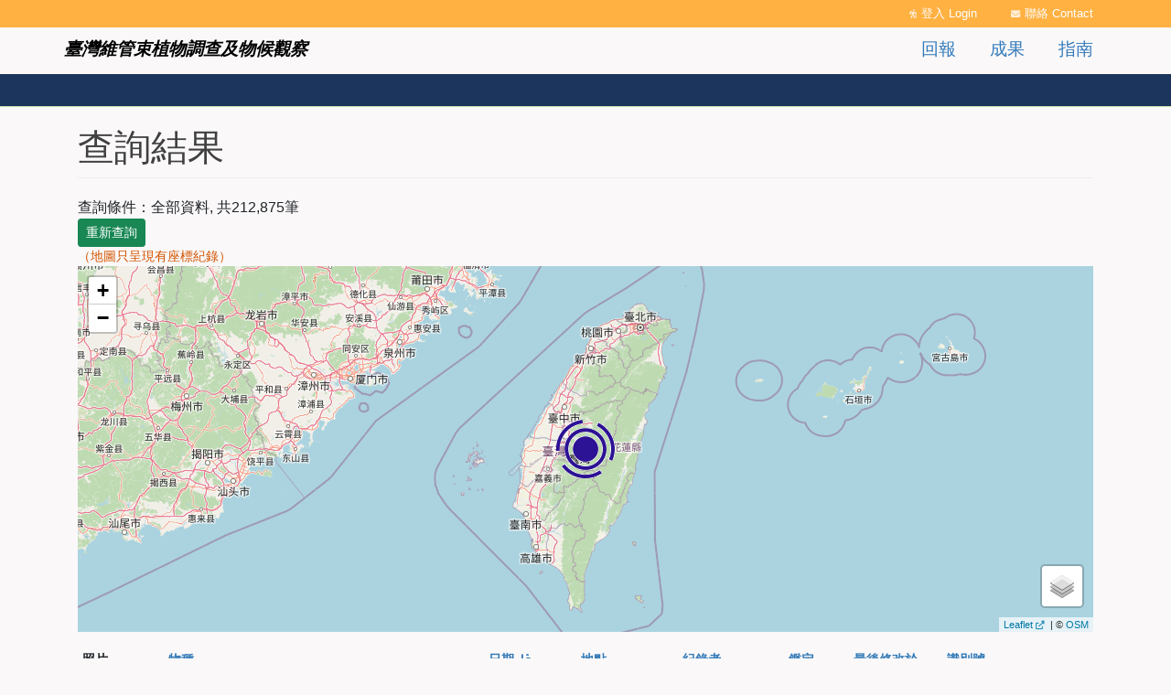

--- FILE ---
content_type: text/html; charset=UTF-8
request_url: https://plant.tbn.org.tw/data/query?order=date&page=8&sort=asc
body_size: 6110
content:
<!DOCTYPE html>
<html lang="zh-hant" dir="ltr" prefix="og: https://ogp.me/ns#">
  <head>
    <meta charset="utf-8" />
<script async src="https://www.googletagmanager.com/gtag/js?id=G-E3F57KEK0H"></script>
<script>window.dataLayer = window.dataLayer || [];function gtag(){dataLayer.push(arguments)};gtag("js", new Date());gtag("set", "developer_id.dMDhkMT", true);gtag("config", "G-E3F57KEK0H", {"groups":"default","page_placeholder":"PLACEHOLDER_page_location"});</script>
<meta name="description" content="本網站為台灣生物多樣性網絡 （https://www.tbn.org.tw）之一部份，由行政院農業委員會特有生物研究保育中心建置、維護。" />
<link rel="canonical" href="https://plant.tbn.org.tw/data/query" />
<link rel="image_src" href="/sites/dpplant/files/thesite/logo-square.png" />
<meta property="og:site_name" content="臺灣維管束植物調查及物候觀察" />
<meta property="og:type" content="website" />
<meta property="og:url" content="https://plant.tbn.org.tw/data/query" />
<meta property="og:title" content="查詢結果" />
<meta property="og:description" content="本網站為台灣生物多樣性網絡 （https://www.tbn.org.tw）之一部份，由行政院農業委員會特有生物研究保育中心建置、維護。" />
<meta property="og:image" content="https://plant.tbn.org.tw/sites/dpplant/files/thesite/logo-square.png" />
<meta property="og:image:url" content="https://plant.tbn.org.tw/sites/dpplant/files/thesite/logo-square.png" />
<meta property="og:image:secure_url" content="https://plant.tbn.org.tw/sites/dpplant/files/thesite/logo-square.png" />
<meta property="og:image:type" content="image/png" />
<meta property="fb:app_id" content="523999332202338" />
<meta name="Generator" content="Drupal 10 (https://www.drupal.org)" />
<meta name="MobileOptimized" content="width" />
<meta name="HandheldFriendly" content="true" />
<meta name="viewport" content="width=device-width, initial-scale=1, shrink-to-fit=no" />
<meta http-equiv="x-ua-compatible" content="ie=edge" />
<link rel="icon" href="/sites/dpplant/themes/thetheme/favicon.ico" type="image/vnd.microsoft.icon" />

    <title>查詢結果 | 臺灣維管束植物調查及物候觀察</title>
    <link rel="stylesheet" media="all" href="/sites/dpplant/files/css/css_RJs8Cnt30zyFoPyC4lbODps0LLMI0p9Fm0YwyZotnZ4.css?delta=0&amp;language=zh-hant&amp;theme=thetheme&amp;include=[base64]" />
<link rel="stylesheet" media="all" href="/sites/dpplant/files/css/css_6J2ix10jp7XIrtdFAPUH38ahOQmFpfyG0cz8IoVJGEg.css?delta=1&amp;language=zh-hant&amp;theme=thetheme&amp;include=[base64]" />
<link rel="stylesheet" media="print" href="/sites/dpplant/files/css/css_UJlDe9iNI48Fd1yZGF1z3oqAR1nY6d_11LFPWO2BvRQ.css?delta=2&amp;language=zh-hant&amp;theme=thetheme&amp;include=[base64]" />

    
  </head>
  <body class="page-data page-data-query layout-no-sidebars path-data">
    <a href="#pagina-main" class="visually-hidden-focusable">
      移至主內容
    </a>
    
      <div class="dialog-off-canvas-main-canvas" data-off-canvas-main-canvas>
    <div id="page-wrapper" class="container-fluid-fullwidth">
  <header id="pagina-header" class="header">
    <section class="region region-topbar">
    <div class="front-block-wrapper front-block-wrapper-tbndpcommon_topbar">
  <div class="container">
    <div id="block-thetheme-dptopbar" class="block block-tbndpcommon block-tbndpcommon-topbar">
      
            
              <div class="content">
          <div class='row'><div class='col-md-5 col-12 text-md-start text-center'><h1><a href="/" class="home">臺灣維管束植物調查及物候觀察</a></h1></div><div class='col-md-7 col-12 text-center'><div class="item-list"><ul class="topbar-items float-md-end float-none list-group"><li class="list-group-item"><a href="/user/login?destination=/data/query" class="login">登入 Login</a></li><li class="list-group-item"><a href="/about/contact" class="contactus" data-drupal-link-system-path="node/372563">聯絡 Contact</a></li></ul></div></div></div>
        </div>
          </div>
  </div>
</div>

  </section>

    <section class="region region-topmenu">
    <div class="front-block-wrapper front-block-wrapper-dp_main_menu">
  <div class="container">
    <div id="block-dpmain-menu" class="block block-tbndp block-dp-main-menu">
      
            
              <div class="content">
          <div class=" row"><div class='col-md-6 col-sm-12 menu-home text-md-start text-center'><a href="/">臺灣維管束植物調查及物候觀察</a></div><div class='col-md-6 col-sm-12 menu-main'><div class='float-md-end float-none text-md-start text-center'>
              <ul class="clearfix nav navbar-nav" data-component-id="bootstrap_barrio:menu_main">
                    <li class="nav-item">
                          <a href="/" class="nav-link nav-link--" data-drupal-link-system-path="&lt;front&gt;">首頁</a>
              </li>
                <li class="nav-item">
                          <a href="/report/occurrence" class="nav-link nav-link--report-occurrence" data-drupal-link-system-path="report/occurrence">回報</a>
              </li>
                <li class="nav-item menu-item--collapsed">
                          <a href="/data" class="nav-link nav-link--data" data-drupal-link-system-path="data">成果</a>
              </li>
                <li class="nav-item menu-item--collapsed">
                          <a href="/about/report" class="nav-link nav-link--about-report" data-drupal-link-system-path="node/1501416">指南</a>
              </li>
        </ul>
  


</div></div></div>
        </div>
          </div>
  </div>
</div>

  </section>

</header>
  <div id="pagina-breadcrumb">
    <div class="container">
      
    </div>
  </div>

  <div id="pagina-main">
    <div class="container">
      <div class="row">
        <div class="col area-maincontent">
            <div id="block-thetheme-page-title" class="block block-core block-page-title-block">
  
    
      <div class="content">
      
  <h1 class="title">查詢結果</h1>


    </div>
  </div>
<div id="block-thetheme-content" class="block block-system block-system-main-block">
  
    
      <div class="content">
      <div class="search-result-text">查詢條件：<span class="condstr">全部資料</span>, 共212,875筆</div>
<a href="/data/queryform" class="btn  btn-success btn-sm">重新查詢</a><div class="hint-text">（地圖只呈現有座標紀錄）</div><div id='occurrence_geomap_dist' class='map map-home leaflet-container leaflet-fade-anim'>map</div><div class="divtable-wrapper divtable-wrapper-occurrence wg-element-wrapper"><div class='divtable table-occurrence'><div class='thead'><div class='tr'><div class='thead-item thead-item-photo'>照片</div><div class='thead-item thead-item-taxonbio'><a href="/data/query?order=taxonbio&amp;page=8&amp;sort=asc">物種</a></div><div class='thead-item thead-item-date'><a href="/data/query?order=date&amp;page=8&amp;sort=desc">日期<span class="tablesort"><i class="tablesort-indicator fa-solid fa-arrow-down-short-wide"></i><span class="visually-hidden">由小到大</span></span></a></div><div class='thead-item thead-item-place'><a href="/data/query?order=place&amp;page=8&amp;sort=asc">地點</a></div><div class='thead-item thead-item-recorded_by'><a href="/data/query?order=recorded_by&amp;page=8&amp;sort=asc">紀錄者</a></div><div class='thead-item thead-item-is_identified'><a href="/data/query?order=is_identified&amp;page=8&amp;sort=asc">鑑定</a></div><div class='thead-item thead-item-changed'><a href="/data/query?order=changed&amp;page=8&amp;sort=asc">最後修改於</a></div><div class='thead-item thead-item-nid'><a href="/data/query?order=nid&amp;page=8&amp;sort=asc">識別號</a></div></div></div><div class='tbody'><div class='tr'><div class='trow-item trow-item-photo'><span><a href="/occurrence/d5ad0e2e-ffd0-4bcd-bfed-f877c640123e"><span><img src="/sites/dpplant/files/styles/square_60/public/occurrence/photo/2019/08/file-2012304-5gl3vuyy.jpg?itok=aCWsn8N1" width="60" height="60" alt="" loading="lazy" class="image-style-square-60" />

</span></a></span></div><div class='trow-item trow-item-taxonbio'><span><span class='field_label'>物種 </span><span class='field_content'>Machilus thunbergii<br />紅楠<br /><span class='original_vernacular_name'>紅楠</span></span></span></div><div class='trow-item trow-item-date'><span><span class='field_label'>日期 </span><span class='field_content'>2008-01-25</span></span></div><div class='trow-item trow-item-place'><span><span class='field_label'>地點 </span><span class='field_content'>台中市北區</span></span></div><div class='trow-item trow-item-recorded_by'><span><span class='field_label'>紀錄者 </span><span class='field_content'>陳淑玲</span></span></div><div class='trow-item trow-item-is_identified'><span><span class='field_label'>鑑定 </span><span class='field_content'><i class="fas fa-check"></i></span></span></div><div class='trow-item trow-item-changed'><span><span class='field_label'>最後修改於 </span><span class='field_content'>2019-12-11</span></span></div><div class='trow-item trow-item-nid'><span><span class='field_label'>識別號 </span><span class='field_content'><a href="/occurrence/d5ad0e2e-ffd0-4bcd-bfed-f877c640123e"><span>2012304 (nid)</span></a></span></span></div></div><div class='tr'><div class='trow-item trow-item-photo'><span><a href="/occurrence/56cdbc57-0bab-4fab-b90d-d530b22a3810"><span><img src="/sites/dpplant/files/styles/square_60/public/occurrence/photo/2019/08/file-2012305-5cxn5vlc.jpg?itok=2OANgLi8" width="60" height="60" alt="" loading="lazy" class="image-style-square-60" />

</span></a></span></div><div class='trow-item trow-item-taxonbio'><span><span class='field_label'>物種 </span><span class='field_content'>Ficus microcarpa microcarpa<br />榕樹原變種<br /><span class='original_vernacular_name'>榕樹</span></span></span></div><div class='trow-item trow-item-date'><span><span class='field_label'>日期 </span><span class='field_content'>2008-01-25</span></span></div><div class='trow-item trow-item-place'><span><span class='field_label'>地點 </span><span class='field_content'>台中市北區</span></span></div><div class='trow-item trow-item-recorded_by'><span><span class='field_label'>紀錄者 </span><span class='field_content'>陳淑玲</span></span></div><div class='trow-item trow-item-is_identified'><span><span class='field_label'>鑑定 </span><span class='field_content'><i class="fas fa-check"></i></span></span></div><div class='trow-item trow-item-changed'><span><span class='field_label'>最後修改於 </span><span class='field_content'>2019-08-22</span></span></div><div class='trow-item trow-item-nid'><span><span class='field_label'>識別號 </span><span class='field_content'><a href="/occurrence/56cdbc57-0bab-4fab-b90d-d530b22a3810"><span>2012305 (nid)</span></a></span></span></div></div><div class='tr'><div class='trow-item trow-item-photo'><span><a href="/occurrence/8cae5e4b-cbc6-4e26-9939-729d54698697"><span><img src="/sites/dpplant/files/styles/square_60/public/occurrence/photo/2019/08/file-2012303-wt0hmfds.jpg?itok=MiWHbJQO" width="60" height="60" alt="" loading="lazy" class="image-style-square-60" />

</span></a></span></div><div class='trow-item trow-item-taxonbio'><span><span class='field_label'>物種 </span><span class='field_content'>Ardisia sieboldii<br />樹杞<br /><span class='original_vernacular_name'>樹杞</span></span></span></div><div class='trow-item trow-item-date'><span><span class='field_label'>日期 </span><span class='field_content'>2008-01-25</span></span></div><div class='trow-item trow-item-place'><span><span class='field_label'>地點 </span><span class='field_content'>台中市北區</span></span></div><div class='trow-item trow-item-recorded_by'><span><span class='field_label'>紀錄者 </span><span class='field_content'>陳淑玲</span></span></div><div class='trow-item trow-item-is_identified'><span><span class='field_label'>鑑定 </span><span class='field_content'><i class="fas fa-check"></i></span></span></div><div class='trow-item trow-item-changed'><span><span class='field_label'>最後修改於 </span><span class='field_content'>2019-12-11</span></span></div><div class='trow-item trow-item-nid'><span><span class='field_label'>識別號 </span><span class='field_content'><a href="/occurrence/8cae5e4b-cbc6-4e26-9939-729d54698697"><span>2012303 (nid)</span></a></span></span></div></div><div class='tr'><div class='trow-item trow-item-photo'><span></span></div><div class='trow-item trow-item-taxonbio'><span><span class='field_label'>物種 </span><span class='field_content'>Flickingeria<br />暫花蘭屬<br /><span class='original_vernacular_name'>木斛;鬚唇暫花蘭</span></span></span></div><div class='trow-item trow-item-date'><span><span class='field_label'>日期 </span><span class='field_content'>2008-02-23</span></span></div><div class='trow-item trow-item-place'><span><span class='field_label'>地點 </span><span class='field_content'>屏東縣牡丹鄉</span></span></div><div class='trow-item trow-item-recorded_by'><span><span class='field_label'>紀錄者 </span><span class='field_content'>Joseph Ping</span></span></div><div class='trow-item trow-item-is_identified'><span><span class='field_label'>鑑定 </span><span class='field_content'><i class="fas fa-check"></i></span></span></div><div class='trow-item trow-item-changed'><span><span class='field_label'>最後修改於 </span><span class='field_content'>2022-08-09</span></span></div><div class='trow-item trow-item-nid'><span><span class='field_label'>識別號 </span><span class='field_content'><a href="/occurrence/97e8bc24-a017-4fcc-a5a4-1d1c78c51bf3"><span>1708293 (nid)</span></a></span></span></div></div><div class='tr'><div class='trow-item trow-item-photo'><span></span></div><div class='trow-item trow-item-taxonbio'><span><span class='field_label'>物種 </span><span class='field_content'>Thrixspermum formosanum<br />臺灣風蘭<br /><span class='original_vernacular_name'>臺灣風蘭</span></span></span></div><div class='trow-item trow-item-date'><span><span class='field_label'>日期 </span><span class='field_content'>2008-02-29</span></span></div><div class='trow-item trow-item-place'><span><span class='field_label'>地點 </span><span class='field_content'>嘉義縣番路鄉</span></span></div><div class='trow-item trow-item-recorded_by'><span><span class='field_label'>紀錄者 </span><span class='field_content'>Joseph Ping</span></span></div><div class='trow-item trow-item-is_identified'><span><span class='field_label'>鑑定 </span><span class='field_content'><i class="fas fa-check"></i></span></span></div><div class='trow-item trow-item-changed'><span><span class='field_label'>最後修改於 </span><span class='field_content'>2022-08-09</span></span></div><div class='trow-item trow-item-nid'><span><span class='field_label'>識別號 </span><span class='field_content'><a href="/occurrence/090dd03b-5cc3-49b2-96ae-0beb8fd0441f"><span>1707836 (nid)</span></a></span></span></div></div><div class='tr'><div class='trow-item trow-item-photo'><span></span></div><div class='trow-item trow-item-taxonbio'><span><span class='field_label'>物種 </span><span class='field_content'>Arachnis labrosa<br />龍爪蘭<br /><span class='original_vernacular_name'>龍爪蘭</span></span></span></div><div class='trow-item trow-item-date'><span><span class='field_label'>日期 </span><span class='field_content'>2008-03-09</span></span></div><div class='trow-item trow-item-place'><span><span class='field_label'>地點 </span><span class='field_content'>嘉義縣番路鄉</span></span></div><div class='trow-item trow-item-recorded_by'><span><span class='field_label'>紀錄者 </span><span class='field_content'>Joseph Ping</span></span></div><div class='trow-item trow-item-is_identified'><span><span class='field_label'>鑑定 </span><span class='field_content'><i class="fas fa-check"></i></span></span></div><div class='trow-item trow-item-changed'><span><span class='field_label'>最後修改於 </span><span class='field_content'>2022-08-09</span></span></div><div class='trow-item trow-item-nid'><span><span class='field_label'>識別號 </span><span class='field_content'><a href="/occurrence/7d3f76b8-bce3-4854-a777-01a2e76b6b8f"><span>1708111 (nid)</span></a></span></span></div></div><div class='tr'><div class='trow-item trow-item-photo'><span></span></div><div class='trow-item trow-item-taxonbio'><span><span class='field_label'>物種 </span><span class='field_content'>Goodyera procera<br />穗花斑葉蘭<br /><span class='original_vernacular_name'>穗花斑葉蘭</span></span></span></div><div class='trow-item trow-item-date'><span><span class='field_label'>日期 </span><span class='field_content'>2008-03-09</span></span></div><div class='trow-item trow-item-place'><span><span class='field_label'>地點 </span><span class='field_content'>嘉義縣番路鄉</span></span></div><div class='trow-item trow-item-recorded_by'><span><span class='field_label'>紀錄者 </span><span class='field_content'>Joseph Ping</span></span></div><div class='trow-item trow-item-is_identified'><span><span class='field_label'>鑑定 </span><span class='field_content'><i class="fas fa-check"></i></span></span></div><div class='trow-item trow-item-changed'><span><span class='field_label'>最後修改於 </span><span class='field_content'>2022-08-09</span></span></div><div class='trow-item trow-item-nid'><span><span class='field_label'>識別號 </span><span class='field_content'><a href="/occurrence/52f2a989-24bc-4e7d-b3ef-034c8f79ee9d"><span>1708187 (nid)</span></a></span></span></div></div><div class='tr'><div class='trow-item trow-item-photo'><span></span></div><div class='trow-item trow-item-taxonbio'><span><span class='field_label'>物種 </span><span class='field_content'>Calanthe triplicata<br />白鶴蘭<br /><span class='original_vernacular_name'>白鶴蘭</span></span></span></div><div class='trow-item trow-item-date'><span><span class='field_label'>日期 </span><span class='field_content'>2008-03-09</span></span></div><div class='trow-item trow-item-place'><span><span class='field_label'>地點 </span><span class='field_content'>嘉義縣番路鄉</span></span></div><div class='trow-item trow-item-recorded_by'><span><span class='field_label'>紀錄者 </span><span class='field_content'>Joseph Ping</span></span></div><div class='trow-item trow-item-is_identified'><span><span class='field_label'>鑑定 </span><span class='field_content'><i class="fas fa-check"></i></span></span></div><div class='trow-item trow-item-changed'><span><span class='field_label'>最後修改於 </span><span class='field_content'>2022-08-09</span></span></div><div class='trow-item trow-item-nid'><span><span class='field_label'>識別號 </span><span class='field_content'><a href="/occurrence/cec89389-5c98-4201-af9f-a61c6ff0ca23"><span>1708277 (nid)</span></a></span></span></div></div><div class='tr'><div class='trow-item trow-item-photo'><span></span></div><div class='trow-item trow-item-taxonbio'><span><span class='field_label'>物種 </span><span class='field_content'>Thrixspermum pensile<br />倒垂風蘭<br /><span class='original_vernacular_name'>倒垂風蘭;垂枝白點蘭</span></span></span></div><div class='trow-item trow-item-date'><span><span class='field_label'>日期 </span><span class='field_content'>2008-03-09</span></span></div><div class='trow-item trow-item-place'><span><span class='field_label'>地點 </span><span class='field_content'>嘉義縣番路鄉</span></span></div><div class='trow-item trow-item-recorded_by'><span><span class='field_label'>紀錄者 </span><span class='field_content'>Joseph Ping</span></span></div><div class='trow-item trow-item-is_identified'><span><span class='field_label'>鑑定 </span><span class='field_content'><i class="fas fa-check"></i></span></span></div><div class='trow-item trow-item-changed'><span><span class='field_label'>最後修改於 </span><span class='field_content'>2022-08-09</span></span></div><div class='trow-item trow-item-nid'><span><span class='field_label'>識別號 </span><span class='field_content'><a href="/occurrence/6ceb3ad7-1e1a-4d6e-9030-567f42feb75f"><span>1708413 (nid)</span></a></span></span></div></div><div class='tr'><div class='trow-item trow-item-photo'><span></span></div><div class='trow-item trow-item-taxonbio'><span><span class='field_label'>物種 </span><span class='field_content'>Eria<br />絨蘭屬<br /><span class='original_vernacular_name'>大腳筒蘭</span></span></span></div><div class='trow-item trow-item-date'><span><span class='field_label'>日期 </span><span class='field_content'>2008-03-09</span></span></div><div class='trow-item trow-item-place'><span><span class='field_label'>地點 </span><span class='field_content'>嘉義縣番路鄉</span></span></div><div class='trow-item trow-item-recorded_by'><span><span class='field_label'>紀錄者 </span><span class='field_content'>Joseph Ping</span></span></div><div class='trow-item trow-item-is_identified'><span><span class='field_label'>鑑定 </span><span class='field_content'><i class="fas fa-check"></i></span></span></div><div class='trow-item trow-item-changed'><span><span class='field_label'>最後修改於 </span><span class='field_content'>2022-08-09</span></span></div><div class='trow-item trow-item-nid'><span><span class='field_label'>識別號 </span><span class='field_content'><a href="/occurrence/885e0d93-ab8e-4963-9d69-cab90848ca25"><span>1708491 (nid)</span></a></span></span></div></div><div class='tr'><div class='trow-item trow-item-photo'><span></span></div><div class='trow-item trow-item-taxonbio'><span><span class='field_label'>物種 </span><span class='field_content'>Ageratum houstonianum<br />紫花藿香薊<br /><span class='original_vernacular_name'>紫花藿香薊</span></span></span></div><div class='trow-item trow-item-date'><span><span class='field_label'>日期 </span><span class='field_content'>2008-03-25</span></span></div><div class='trow-item trow-item-place'><span><span class='field_label'>地點 </span><span class='field_content'>金門縣金沙鎮</span></span></div><div class='trow-item trow-item-recorded_by'><span><span class='field_label'>紀錄者 </span><span class='field_content'>楊祝源</span></span></div><div class='trow-item trow-item-is_identified'><span><span class='field_label'>鑑定 </span><span class='field_content'><i class="fas fa-check"></i></span></span></div><div class='trow-item trow-item-changed'><span><span class='field_label'>最後修改於 </span><span class='field_content'>2022-08-09</span></span></div><div class='trow-item trow-item-nid'><span><span class='field_label'>識別號 </span><span class='field_content'><a href="/occurrence/52bd72a5-5a2f-41ff-85d0-e9567fed3486"><span>1720868 (nid)</span></a></span></span></div></div><div class='tr'><div class='trow-item trow-item-photo'><span></span></div><div class='trow-item trow-item-taxonbio'><span><span class='field_label'>物種 </span><span class='field_content'>Crotalaria similis<br />鵝鑾鼻野百合<br /><span class='original_vernacular_name'>鵝鑾鼻野百合</span></span></span></div><div class='trow-item trow-item-date'><span><span class='field_label'>日期 </span><span class='field_content'>2008-03-29</span></span></div><div class='trow-item trow-item-place'><span><span class='field_label'>地點 </span><span class='field_content'>屏東縣恆春鎮</span></span></div><div class='trow-item trow-item-recorded_by'><span><span class='field_label'>紀錄者 </span><span class='field_content'>楊玉娟</span></span></div><div class='trow-item trow-item-is_identified'><span><span class='field_label'>鑑定 </span><span class='field_content'><i class="fas fa-check"></i></span></span></div><div class='trow-item trow-item-changed'><span><span class='field_label'>最後修改於 </span><span class='field_content'>2022-08-09</span></span></div><div class='trow-item trow-item-nid'><span><span class='field_label'>識別號 </span><span class='field_content'><a href="/occurrence/568829fd-93f5-4546-b53c-d54b7524f24d"><span>1733900 (nid)</span></a></span></span></div></div><div class='tr'><div class='trow-item trow-item-photo'><span></span></div><div class='trow-item trow-item-taxonbio'><span><span class='field_label'>物種 </span><span class='field_content'>Chloranthus henryi<br />寬葉金粟蘭<br /><span class='original_vernacular_name'>寬葉金粟蘭</span></span></span></div><div class='trow-item trow-item-date'><span><span class='field_label'>日期 </span><span class='field_content'>2008-03-30</span></span></div><div class='trow-item trow-item-place'><span><span class='field_label'>地點 </span><span class='field_content'>花蓮縣秀林鄉</span></span></div><div class='trow-item trow-item-recorded_by'><span><span class='field_label'>紀錄者 </span><span class='field_content'>張坤城</span></span></div><div class='trow-item trow-item-is_identified'><span><span class='field_label'>鑑定 </span><span class='field_content'><i class="fas fa-check"></i></span></span></div><div class='trow-item trow-item-changed'><span><span class='field_label'>最後修改於 </span><span class='field_content'>2022-08-09</span></span></div><div class='trow-item trow-item-nid'><span><span class='field_label'>識別號 </span><span class='field_content'><a href="/occurrence/eea7ba2b-6a64-4b8e-a2be-9e756cbbae73"><span>1720902 (nid)</span></a></span></span></div></div><div class='tr'><div class='trow-item trow-item-photo'><span></span></div><div class='trow-item trow-item-taxonbio'><span><span class='field_label'>物種 </span><span class='field_content'>Chloranthus henryi<br />寬葉金粟蘭<br /><span class='original_vernacular_name'>寬葉及己</span></span></span></div><div class='trow-item trow-item-date'><span><span class='field_label'>日期 </span><span class='field_content'>2008-03-30</span></span></div><div class='trow-item trow-item-place'><span><span class='field_label'>地點 </span><span class='field_content'>花蓮縣秀林鄉</span></span></div><div class='trow-item trow-item-recorded_by'><span><span class='field_label'>紀錄者 </span><span class='field_content'>張坤城</span></span></div><div class='trow-item trow-item-is_identified'><span><span class='field_label'>鑑定 </span><span class='field_content'><i class="fas fa-check"></i></span></span></div><div class='trow-item trow-item-changed'><span><span class='field_label'>最後修改於 </span><span class='field_content'>2022-08-09</span></span></div><div class='trow-item trow-item-nid'><span><span class='field_label'>識別號 </span><span class='field_content'><a href="/occurrence/672742ba-1981-4dc0-a0e5-8c90bd2ff2dc"><span>1720903 (nid)</span></a></span></span></div></div><div class='tr'><div class='trow-item trow-item-photo'><span></span></div><div class='trow-item trow-item-taxonbio'><span><span class='field_label'>物種 </span><span class='field_content'>Indigofera<br />木藍屬<br /><span class='original_vernacular_name'>穗花木藍</span></span></span></div><div class='trow-item trow-item-date'><span><span class='field_label'>日期 </span><span class='field_content'>2008-04-04</span></span></div><div class='trow-item trow-item-place'><span><span class='field_label'>地點 </span><span class='field_content'>金門縣金寧鄉</span></span></div><div class='trow-item trow-item-recorded_by'><span><span class='field_label'>紀錄者 </span><span class='field_content'>楊祝源</span></span></div><div class='trow-item trow-item-is_identified'><span><span class='field_label'>鑑定 </span><span class='field_content'><i class="fas fa-check"></i></span></span></div><div class='trow-item trow-item-changed'><span><span class='field_label'>最後修改於 </span><span class='field_content'>2022-08-09</span></span></div><div class='trow-item trow-item-nid'><span><span class='field_label'>識別號 </span><span class='field_content'><a href="/occurrence/295cdc6d-5cc2-4fd5-81b3-255f149bb1fa"><span>1720643 (nid)</span></a></span></span></div></div></div></div><div class="pager"><div class='pager-summary'>共212875筆，本頁顯示121-135筆</div><div class="item-list"><ul class="list-group"><li class="list-group-item"><a href="/data/query?order=date&amp;page=0&amp;sort=asc" class="btn  btn-link"><span class='pager-firstpage'><i class="fas fa-angle-double-left"></i></span></a></li><li class="list-group-item"><a href="/data/query?order=date&amp;page=7&amp;sort=asc" class="btn  btn-link"><span class='pager-prevpage'><i class="fas fa-angle-left"></i></span></a></li><li class="list-group-item"><a href="/data/query?order=date&amp;page=4&amp;sort=asc" class="btn  btn-link papger-page-anchor"><span class='pager-page'>5</span></a></li><li class="list-group-item"><a href="/data/query?order=date&amp;page=5&amp;sort=asc" class="btn  btn-link papger-page-anchor"><span class='pager-page'>6</span></a></li><li class="list-group-item"><a href="/data/query?order=date&amp;page=6&amp;sort=asc" class="btn  btn-link papger-page-anchor"><span class='pager-page'>7</span></a></li><li class="list-group-item"><a href="/data/query?order=date&amp;page=7&amp;sort=asc" class="btn  btn-link papger-page-anchor"><span class='pager-page'>8</span></a></li><li class="list-group-item"><a href="/data/query?order=date&amp;page=8&amp;sort=asc" class="btn  btn-link disabled current"><span class='pager-page'>9</span></a></li><li class="list-group-item"><a href="/data/query?order=date&amp;page=9&amp;sort=asc" class="btn  btn-link papger-page-anchor"><span class='pager-page'>10</span></a></li><li class="list-group-item"><a href="/data/query?order=date&amp;page=10&amp;sort=asc" class="btn  btn-link papger-page-anchor"><span class='pager-page'>11</span></a></li><li class="list-group-item"><a href="/data/query?order=date&amp;page=11&amp;sort=asc" class="btn  btn-link papger-page-anchor"><span class='pager-page'>12</span></a></li><li class="list-group-item"><a href="/data/query?order=date&amp;page=12&amp;sort=asc" class="btn  btn-link papger-page-anchor"><span class='pager-page'>13</span></a></li><li class="list-group-item"><a href="/data/query?order=date&amp;page=9&amp;sort=asc" class="btn  btn-link"><span class='pager-nextpage'><i class="fas fa-angle-right"></i></span></a></li><li class="list-group-item"><a href="/data/query?order=date&amp;page=14191&amp;sort=asc" class="btn  btn-link"><span class='pager-lastpage'><i class="fas fa-angle-double-right"></i></span></a></li></ul></div></div></div>

    </div>
  </div>


          
        </div>
      </div>
    </div>
  </div>
  <div id="pagina-action">
  
</div>
<footer id="pagina-footer">
    <section class="region region-footer">
    <div class="container">
    <div id="block-dppowerby" class="block block-tbndp block-dp-powerby">
  
    
      <div class="content">
      <div class=''><div class='tesri-logo'></div><p>本網站為<a href="https://www.tbn.org.tw">台灣生物多樣性網絡 TBN</a>一部份，由<a href="https://www.tbri.gov.tw/">農業部生物多樣性研究所</a>建置、維護</p>
<p>除另有聲明外，本網站內容採用「政府資料開放授權條款」授權公眾使用，詳細說明請參見<a href="/about/terms">使用條款</a></p>
<p>技術支援：<a href="http://www.wordgleaner.com/">拾穗者文化</a></p>
</div>
    </div>
  </div>
<div data-drupal-messages-fallback class="hidden"></div>

    </div>
  </section>

</footer>
</div>

  </div>

    
    <script type="application/json" data-drupal-selector="drupal-settings-json">{"path":{"baseUrl":"\/","pathPrefix":"","currentPath":"data\/query","currentPathIsAdmin":false,"isFront":false,"currentLanguage":"zh-hant","currentQuery":{"order":"date","page":"8","sort":"asc"}},"pluralDelimiter":"\u0003","suppressDeprecationErrors":true,"ajaxPageState":{"libraries":"[base64]","theme":"thetheme","theme_token":null},"ajaxTrustedUrl":[],"google_analytics":{"account":"G-E3F57KEK0H","trackOutbound":true,"trackMailto":true,"trackTel":true,"trackDownload":true,"trackDownloadExtensions":"7z|aac|arc|arj|asf|asx|avi|bin|csv|doc(x|m)?|dot(x|m)?|exe|flv|gif|gz|gzip|hqx|jar|jpe?g|js|mp(2|3|4|e?g)|mov(ie)?|msi|msp|pdf|phps|png|ppt(x|m)?|pot(x|m)?|pps(x|m)?|ppam|sld(x|m)?|thmx|qtm?|ra(m|r)?|sea|sit|tar|tgz|torrent|txt|wav|wma|wmv|wpd|xls(x|m|b)?|xlt(x|m)|xlam|xml|z|zip","trackColorbox":true},"distmap":{"default_zoom":7,"height":"400px","dataurl":"https:\/\/plant.tbn.org.tw\/lzs\/get_data_with_coordinates\/all","mapid":"occurrence_geomap_dist","center":[23.7,120.9],"width":"100%"},"user":{"uid":0,"permissionsHash":"54ba3b73a03cdbb921c8bc4f23bc5ee0e76e54fc6d45bb8f911c22fa08fb9a81"}}</script>
<script src="/sites/dpplant/files/js/js_kKHdn70hAD6JZ37DSlDZmtjtHhx5BfMqK04L5qzoYlo.js?scope=footer&amp;delta=0&amp;language=zh-hant&amp;theme=thetheme&amp;include=eJxdjlEKwyAMQC_kKuxCJdZMHakRkyHefrO1sO0rL49HiGNW0QpldVBrYhuIHdBNtFPKwQTmQLhCBuqaNrH_wqjLDgQ14o520DC-2B3K4pPoZ57mu4izv8C0YFtYgLBqevSnTHHUJ3KjDSq_BOk-lVDyKJHbtTdEPW6M4verN54qWe0"></script>

  </body>
</html>
